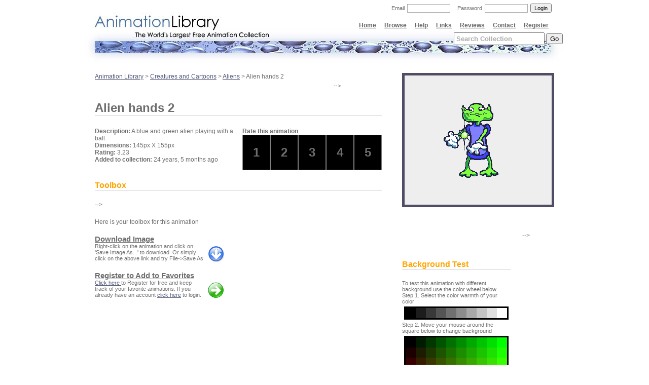

--- FILE ---
content_type: text/html; charset=utf-8
request_url: https://animationlibrary.com/animation/24799/Alien_hands_2/
body_size: 3715
content:
<!DOCTYPE html PUBLIC "-//W3C//DTD XHTML 1.0 Transitional//EN" "http://www.w3.org/TR/xhtml1/DTD/xhtml1-transitional.dtd">
<html xmlns="http://www.w3.org/1999/xhtml">
<head>
<meta http-equiv="Content-Type" content="text/html; charset=iso-8859-1" />
<meta name="description" content="Alien hands 2 Animation, A blue and green alien playing with a ball., Over 14,000 Free Animations plus articles, reviews, tutorials, postcard, and everything else related to animated graphics.">
<meta name="keywords" content="animation, animated, animated gifs, free, gifs, Alien hands 2 Animation, alien, ball, playing, creature, cartoon, graphics, reviews, article, articles, software, freeware, help, tutorial, webmaster, webdesign, archive, collection, clipart, postcard, card, greeting card, icon, www, page dividers, hr, website, webtv, arrow, animal, help, website, flag, world, free, USA, Canada, line, computer, cat, horse, welcome, cool, dog, new, smiley, aviation, email, mailbox, bar, 89, 89a, christmas, xmas, new year, millenium">

<title>Animation Library | Animation: Alien hands 2</title>

<link href="/m/base.css" rel="stylesheet" media="screen" type="text/css" />
<script type="2ecc9ebd19175151dec790fa-text/javascript" src="/m/anim.js"></script>
</head>

<body>
<div id='log'></div>
<h1><a href='/'><span>Animation Library</span></a></h1>
<h2>The World's Largest Free Animation Collection</h2>

<div id='hidden' style='position:absolute; top:-800px;'></div>


<div id='searchBoxDiv' style='position:absolute; top:64px; margin-left:50%; left:255px;'>
    <form method='GET' action='/search/'>
        <input onfocus="if (!window.__cfRLUnblockHandlers) return false; searchFocused(this);" onblur="if (!window.__cfRLUnblockHandlers) return false; searchBlured(this);" id='searchBox' name='keywords' class="std" value='' data-cf-modified-2ecc9ebd19175151dec790fa-="" />
        <input type="submit" value='Go' />
    </form>
</div>
<script type="2ecc9ebd19175151dec790fa-text/javascript">
    if(screen.width=='800') $('searchBoxDiv').style.left='110px';
    searchBlured($('searchBox'));
</script>


<div id='links'>
    <a href='/register/'>Register</a>
	<a href='/contact/'>Contact</a>
	<a href='/reviewCategories/'>Reviews</a>
	<a href='/links/'>Links</a>
	<a href='/help/'>Help</a>
	<a href='/browse/'>Browse</a>
    <a href='/'>Home</a>
</div>



<div id='authen'>
	<form method='POST' action='/login/'>
		<input value="Login" class="login" type="submit" />
		<input class="btn" type="password" name='password' />
		<div>Password</div>
		<input class="btn" name='email' type="text" />
		<div>Email</div>   
	</form>
</div>





<table cellpadding="0" cellspacing="0" border="0" align="center" width="946px">
	<tr>
        <td colspan="2" background="/m/images/header_top2.jpg" height="108px"></td>
	</tr>
	<tr>
    
<!-- EDITOR: deltazone -->

<style>
h6{font-size:11pt; margin:5px 0px 0px 0px;}
h6 a{color:#6E6E6E;}
p{margin:0px; font-size:8pt;}
#msg{position:absolute; left:50%; margin-left:-200px;top:200px;width:400px; background:#EEEEEE; color:black; border:3px solid black; padding:20px; font-size:20px;}
.rateBox{float:left;background:black;border:1px solid gray;font-size:18pt; font-weight:bold; padding:20px;}
.reLocate{position:absolute; left:50%; margin-left:152px;}
</style>

<script type="2ecc9ebd19175151dec790fa-text/javascript">
function saveAs(filename){
  var win = open(filename);
  win.document.execCommand('SaveAs');
}
</script>

    

    <td class="main" height="452" valign="top">
<a href='/'>Animation Library</a> > <a href='/c/13/Creatures_and_Cartoons/'>Creatures and Cartoons</a> > <a href='/sc/173/Aliens/'>Aliens</a> > Alien hands 2<P>
<!--<script async src="//pagead2.googlesyndication.com/pagead/js/adsbygoogle.js"></script>
<!-- Animation Lib long adlinks 468 -->
<ins class="adsbygoogle"
     style="display:inline-block;width:468px;height:15px"
     data-ad-client="ca-pub-9955911666202733"
     data-ad-slot="4719184351"></ins>
<script type="2ecc9ebd19175151dec790fa-text/javascript">
(adsbygoogle = window.adsbygoogle || []).push({});
</script>-->
        <h3>Alien hands 2</h3>
        <div style='float:right;' id='rating'>
        
            <b>Rate this animation</b>
            <div id='ratings'></div>
            </div>
            
            <script type="2ecc9ebd19175151dec790fa-text/javascript">
            x=$('ratings');
            for(i=1;i<6;i++){
                var m=document.createElement('DIV');
                m.innerHTML=i;
                x.appendChild(m);
                m.onmouseover=function(){this.style.background='white';}
                m.onmouseout=function(){this.style.background='black';}
                m.className='rateBox';
                m.id=i;
                m.onclick=function(){document.location='/rate/24799/'+this.id+'/';}
            }
            </script>
        
        
        
        <b>Description:</b> A blue and green alien playing with a ball.<br />
        <b>Dimensions:</b> <span id='animDim'></span>
        <b>Rating:</b> 3.23<br />
        <b>Added to collection:</b> 24 years, 5 months ago<br />
        
        
        
        
        
            
        
        <br />
        
        <h4>Toolbox</h4>
        <div style='float:right;'><!--
   <!-- Place Yahoo Ad Here -->


<script async src="//pagead2.googlesyndication.com/pagead/js/adsbygoogle.js" type="2ecc9ebd19175151dec790fa-text/javascript"></script>
<!-- Animation Lib 250 Animation -->
<ins class="adsbygoogle"
     style="display:inline-block;width:250px;height:250px"
     data-ad-client="ca-pub-9955911666202733"
     data-ad-slot="1765717955"></ins>
<script type="2ecc9ebd19175151dec790fa-text/javascript">
(adsbygoogle = window.adsbygoogle || []).push({});
</script>





</div>-->
        
        <div style='margin-top:20px; width:260px;'>
            Here is your toolbox for this animation<br /><br />
            <h6><a href='javascript:return false;' onclick="if (!window.__cfRLUnblockHandlers) return false; javascript:return popResult(&quot;24799&quot;);" data-cf-modified-2ecc9ebd19175151dec790fa-="">Download Image</a></h6>
            <a onclick="if (!window.__cfRLUnblockHandlers) return false; javascript:return popResult(&quot;24799&quot;);" data-cf-modified-2ecc9ebd19175151dec790fa-=""><img src='/m/images/download.gif' style='float:right; padding:5px;' /></a>
            <p>Right-click on the animation and click on 'Save Image As...' to download. Or simply click on the above link and try File->Save As</p>
        </div>
        
        
        <div style='margin-top:20px; width:260px;'>
            <h6><a href='/register/'>Register to Add to Favorites</a></h6>
            <a href='/register/'><img src='/m/images/addFav.gif' style='float:right; padding:5px;' /></a>
            <p><a href='/register/'>Click here </a> to Register for free and keep track of your favorite animations. If you already have an account <a href='/login/'>click here</a> to login.</p>
        </div>
        
        
        
        
    </td>
	<td class="main" width="300" valign="top">


            <div id='animationHolder'>
                <a onclick="if (!window.__cfRLUnblockHandlers) return false; popResult(&quot;24799&quot;);" target="name" data-cf-modified-2ecc9ebd19175151dec790fa-="">
                    <script src="/cdn-cgi/scripts/7d0fa10a/cloudflare-static/rocket-loader.min.js" data-cf-settings="2ecc9ebd19175151dec790fa-|49"></script><img id='mainImg' style='cursor:pointer;' onload='setTimeout("revisitImage()", 1000);' src='/Animation11/Creatures_and_Cartoons/Aliens/Alien_hands_2.gif' />
                </a>
            </div>
<!--


    <!-- Place Google Ad Here -->

<script type="2ecc9ebd19175151dec790fa-text/javascript"><!--
google_ad_client = "pub-9955911666202733";
google_ad_width = 234;
google_ad_height = 60;
google_ad_format = "234x60_as";
google_ad_type = "text";
//2007-04-08: AnimationLib- 236 Rating
google_ad_channel = "5661437652";
google_color_border = "FFFFFF";
google_color_bg = "FFFFFF";
google_color_link = "6E6E6E";
google_color_text = "6E6E6E";
google_color_url = "6E6E6E";
//-->
</script>
<script type="2ecc9ebd19175151dec790fa-text/javascript" src="https://pagead2.googlesyndication.com/pagead/show_ads.js">
</script>


-->


            <div id='colorSection'>
                <h4>Background Test</h4>
                <p>To test this animation with different background use the color wheel below.</p>
                <p>Step 1. Select the color warmth of your color</p>
                <div id='majorColors'></div><p>Step 2. Move your mouse around the square below to change background</p><div id='colors'></div><br />
                <p>The following is the color code you can use for your own site</p><br />
                <div id='colorHex'>#EEEEEE</div>
            </div>
</script>
	</td>
    
    <script type="2ecc9ebd19175151dec790fa-text/javascript">
        var colors = $('colors');
        var majorColors = $('majorColors');
        drawColors(0);
        for(i=0;i<10;i++)
        {
           b=document.createElement('DIV');
           b.className='aColor';
           b.k=i;
           b.style.background='#'+H(i)+H(i)+H(i);
           b.onclick=function(){drawColors(this.k);}
           majorColors.appendChild(b);
        }
    </script>

	</tr>
	<tr>
		<td colspan="2">
			<p id="footer">&copy; 2000-2021 Animation Library. All rights reserved.<br />
			<a href="/">Home</a> - <a href="/privacy/">Privacy Policy</a> - <a href="/links/">Links</a> - <a href="/browse/">Browse</a> - <a href="/help/">Help</a> - <a href="http://taxhow.net/articles/1040ez-step-by-step-guide">File 1040EZ</a> - <a href="/linktous/">Link to Us</a>
			</p>
			
		</td>
	</tr>
</table>


<div id='lastlyLoaded'></div>


<script type="2ecc9ebd19175151dec790fa-text/javascript">
if($('loadLast'))
    $('loadLast').appendChild($('lastlyLoaded'));
</script>

<script type="2ecc9ebd19175151dec790fa-text/javascript">

  var _gaq = _gaq || [];
  _gaq.push(['_setAccount', 'UA-68475-1']);
  _gaq.push(['_setDomainName', 'animationlibrary.com']);
  _gaq.push(['_setAllowLinker', true]);
  _gaq.push(['_trackPageview']);

  (function() {
    var ga = document.createElement('script'); ga.type = 'text/javascript'; ga.async = true;
    ga.src = ('https:' == document.location.protocol ? 'https://' : 'http://') + 'stats.g.doubleclick.net/dc.js';
    var s = document.getElementsByTagName('script')[0]; s.parentNode.insertBefore(ga, s);
  })();

</script>






<script src="/cdn-cgi/scripts/7d0fa10a/cloudflare-static/rocket-loader.min.js" data-cf-settings="2ecc9ebd19175151dec790fa-|49" defer></script><script defer src="https://static.cloudflareinsights.com/beacon.min.js/vcd15cbe7772f49c399c6a5babf22c1241717689176015" integrity="sha512-ZpsOmlRQV6y907TI0dKBHq9Md29nnaEIPlkf84rnaERnq6zvWvPUqr2ft8M1aS28oN72PdrCzSjY4U6VaAw1EQ==" data-cf-beacon='{"version":"2024.11.0","token":"e57c9ea64ac544f0b6ee0fc9b73c1ca5","r":1,"server_timing":{"name":{"cfCacheStatus":true,"cfEdge":true,"cfExtPri":true,"cfL4":true,"cfOrigin":true,"cfSpeedBrain":true},"location_startswith":null}}' crossorigin="anonymous"></script>
</body>
</html>


--- FILE ---
content_type: text/html; charset=utf-8
request_url: https://www.google.com/recaptcha/api2/aframe
body_size: 267
content:
<!DOCTYPE HTML><html><head><meta http-equiv="content-type" content="text/html; charset=UTF-8"></head><body><script nonce="AZqMBtrpUjFzsVyPymNDRg">/** Anti-fraud and anti-abuse applications only. See google.com/recaptcha */ try{var clients={'sodar':'https://pagead2.googlesyndication.com/pagead/sodar?'};window.addEventListener("message",function(a){try{if(a.source===window.parent){var b=JSON.parse(a.data);var c=clients[b['id']];if(c){var d=document.createElement('img');d.src=c+b['params']+'&rc='+(localStorage.getItem("rc::a")?sessionStorage.getItem("rc::b"):"");window.document.body.appendChild(d);sessionStorage.setItem("rc::e",parseInt(sessionStorage.getItem("rc::e")||0)+1);localStorage.setItem("rc::h",'1769262411760');}}}catch(b){}});window.parent.postMessage("_grecaptcha_ready", "*");}catch(b){}</script></body></html>